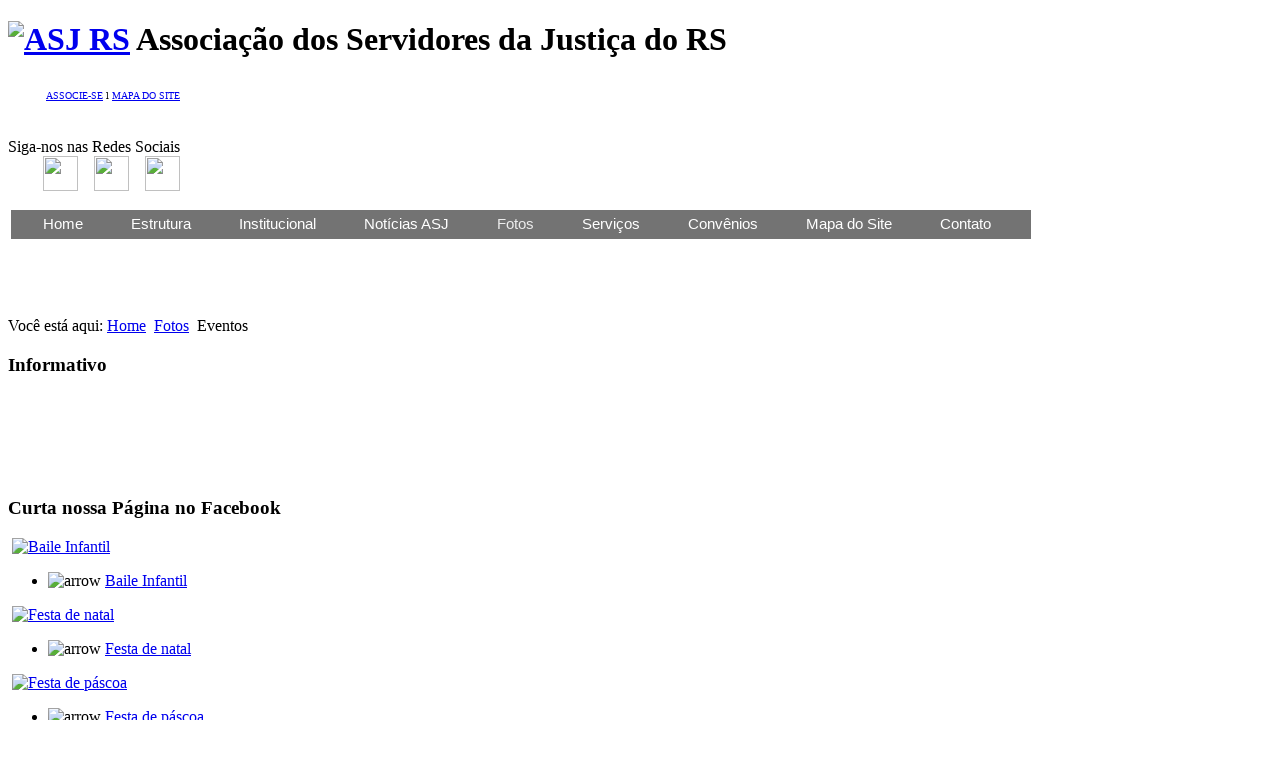

--- FILE ---
content_type: text/html; charset=utf-8
request_url: https://asjrs.org.br/index.php/fotos/eventos
body_size: 6455
content:
<!DOCTYPE html PUBLIC "-//W3C//DTD XHTML 1.0 Transitional//EN" "http://www.w3.org/TR/xhtml1/DTD/xhtml1-transitional.dtd">
<html xmlns="http://www.w3.org/1999/xhtml" xml:lang="pt-br" lang="pt-br" dir="ltr" >
<head>
    <!--- COMEÇA HEAD -->
  <base href="https://asjrs.org.br/index.php/fotos/eventos" />
  <meta http-equiv="content-type" content="text/html; charset=utf-8" />
  <meta name="keywords" content="ASJ,RS" />
  <meta name="description" content="ASJ RS" />
  <meta name="generator" content="Joomla! - Open Source Content Management" />
  <title>Eventos - Categoria: Eventos</title>
  <link href="/index.php/fotos/eventos?format=feed&amp;type=rss" rel="alternate" type="application/rss+xml" title="RSS 2.0" />
  <link href="/index.php/fotos/eventos?format=feed&amp;type=atom" rel="alternate" type="application/atom+xml" title="Atom 1.0" />
  <link href="/templates/beez_20/favicon.ico" rel="shortcut icon" type="image/ico" />
  <link rel="stylesheet" href="/plugins/system/jqueryintegrator/jqueryintegrator/ui-lightness/jquery-ui-1.8.6.custom.css" type="text/css" />
  <link rel="stylesheet" href="https://asjrs.org.br/media/joomgallery/css/joom_settings.css" type="text/css" />
  <link rel="stylesheet" href="https://asjrs.org.br/media/joomgallery/css/joomgallery.css" type="text/css" />
  <link rel="stylesheet" href="/templates/system/css/system.css" type="text/css" />
  <link rel="stylesheet" href="/templates/beez_20/css/position.css" type="text/css" media="screen,projection"  />
  <link rel="stylesheet" href="/templates/beez_20/css/layout.css" type="text/css" media="screen,projection"  />
  <link rel="stylesheet" href="/templates/beez_20/css/print.css" type="text/css" media="print"  />
  <link rel="stylesheet" href="/templates/beez_20/css/general.css" type="text/css" />
  <link rel="stylesheet" href="/templates/beez_20/css/personal.css" type="text/css" />
  <link rel="stylesheet" href="/modules/mod_itpshare/style.css" type="text/css" />
  <script src="/plugins/system/jquery/jquery/jquery-1.8.3.min.js" type="text/javascript"></script>
  <script src="/plugins/system/jquery/jquery/no_conflict.js" type="text/javascript"></script>
  <script src="http://code.jquery.com/jquery-1.6.2.min.js" type="text/javascript"></script>
  <script src="/plugins/system/jqueryintegrator/jqueryintegrator/jquery.noconflict.js" type="text/javascript"></script>
  <script src="//ajax.googleapis.com/ajax/libs/jqueryui/1.8.6/jquery-ui.min.js" type="text/javascript"></script>
  <script src="/plugins/system/jqueryintegrator/jqueryintegrator/jquery.tools.min.js" type="text/javascript"></script>
  <script src="/media/system/js/mootools-core.js" type="text/javascript"></script>
  <script src="/media/system/js/core.js" type="text/javascript"></script>
  <script src="/media/system/js/mootools-more.js" type="text/javascript"></script>
  <script src="/templates/beez_20/javascript/md_stylechanger.js" type="text/javascript"></script>
  <script src="/templates/beez_20/javascript/hide.js" type="text/javascript"></script>
  <!-- Do not edit IE conditional style below -->
  <!--[if lte IE 6]>
  <style type="text/css">
    .pngfile {
      behavior:url('https://asjrs.org.br/media/joomgallery/js/pngbehavior.htc') !important;
    }
  </style>
  <![endif]-->
  <!-- End Conditional Style -->
  <!-- start - swMenuFree 8.3_J2.5-J3.0 javascript and CSS links -->
  <script type="text/javascript" src="https://asjrs.org.br/modules/mod_swmenufree/jquery-1.6.min.js"></script>
  <script type="text/javascript" src="https://asjrs.org.br/modules/mod_swmenufree/DropDownMenuX.js"></script>
  <style type='text/css'>
<!--
#swmenu table,
#swmenu,
#swmenu tr,
#swmenu td{
border:0 !important; 
}
#outerwrap {
 top: 0px  ; 
 left: 0px; 
 border-color: #737373 ;
 padding-right: 12px ;
 padding-left: 12px ;
background-image:none ;
 background-color: #737373  ; 
 display: block; 
 position: relative !important; 
 z-index: 199; 
}
.ddmx a.item1,
.ddmx a.item1:hover,
.ddmx a.item1-active,
.ddmx a.item1-active:hover {
 padding-top: 5px ;
 padding-right: 28px ;
 padding-bottom: 7px ;
 padding-left: 20px ;
 font-size: 15px  ; 
 font-family: Geneva, Arial, Helvetica, sans-serif  ; 
 text-align: left  ; 
 font-weight: normal  ; 
 color: #FFFFFF  ; 
 font-style: normal ;
 text-decoration: none ;
 text-transform: none ;
 border-top-color: #737373 ;
 border-left-color: #737373 ;
 border-bottom-color: #737373 ;
 border-right: 0; 
 display: block; 
 white-space: nowrap; 
 position: relative !important; 
 z-index: 200; 
background-image:none ;
 background-color: #737373  ; 
}
.ddmx td.item11.last a.item1-active,
.ddmx td.item11.last a.item1 {
 border-color: #737373 ;
}
.ddmx a.item1-active,
.ddmx a.item1-active:hover ,
.ddmx .last a:hover,
.ddmx a.item1:hover{
 white-space: nowrap; 
 background-color: #383838  ; 
background-image:none ;
}
.ddmx .item11:hover,
.ddmx .item11.acton:hover,
.ddmx .item11.last:hover,
.ddmx .item11.acton a.item1,
.ddmx .item11.acton a:hover,
.ddmx .item11 a:hover,
.ddmx .item11.last a:hover,
.ddmx a.item1-active,
.ddmx a.item1-active:hover {
 color: #CCCCCC  ; 
}
.ddmx .acton a.item1-active,
.ddmx .acton a.item1:hover,
.ddmx .acton a.item1 {
 white-space: nowrap; 
background-image:none ;
 background-color: #737373 ; 
 color: #ECECEC !important ; 
}
.ddmx a.item2,
.ddmx a.item2:hover,
.ddmx a.item2-active,
.ddmx a.item2-active:hover {
 padding-top: 5px;
 padding-right: 20px;
 padding-bottom: 10px;
 padding-left: 15px;
 font-size: 13px  ; 
 font-family: Geneva, Arial, Helvetica, sans-serif ; 
 text-align: left  ; 
 font-weight: bold  ; 
 font-style: normal ;
 text-decoration: none ;
 text-transform: none ;
 display: block; 
 white-space: nowrap ; 
 position: relative; 
 z-index:1000; 
 opacity:0.8; 
 filter:alpha(opacity=80) 
}
.ddmx a.item2-active ,
.ddmx a.item2 {
background-image:none ;
 background-color: #383838  ; 
 color: #FFFFFF  ; 
 border-top-color: #737373 ;
 border-left-color: #737373 ;
 border-right-color: #737373 ;
}
.ddmx a.item2-active.last,
.ddmx a.item2.last {
 border-bottom-color: #737373 ;
 z-index:500; 
}
.ddmx a.item2-active.first,
.ddmx a.item2.first {
}
.ddmx a.item2-active.first.last,
.ddmx a.item2.first.last {
}
.ddmx .section a.item2:hover,
.ddmx a.item2-active,
.ddmx a.item2-active:hover {
background-image:none !important;
 background-color: #111111  ; 
 color: #ECECEC !important ; 
 border-top-color: #737373;
 border-left-color: #737373 ;
 border-right-color: #737373 ;
}
.ddmx .section {
 border-color: #737373 ;
 position: absolute; 
 visibility: hidden; 
 display: block ; 
 z-index: -1; 
}
* html .ddmx td { position: relative; } /* ie 5.0 fix */
.ddmx .item2-active img,
.ddmx .item2 img,
.ddmx .item1-active img,
.ddmx .item1 img{
 border:none;
}

-->
</style>
  <!-- end - swMenuFree javascript and CSS links -->

<!--- TERMINA HEAD -->
                    

<!--[if lte IE 6]>
<link href="/templates/beez_20/css/ieonly.css" rel="stylesheet" type="text/css" />
<style type="text/css">
#line {
	width:98% ;
}
.logoheader {
	height:200px;
}
#header ul.menu {
	display:block !important;
	width:98.2% ;
}
</style>
<![endif]-->

<!--[if IE 7]>
<link href="/templates/beez_20/css/ie7only.css" rel="stylesheet" type="text/css" />
<![endif]-->

<script type="text/javascript">
	var big ='72%';
	var small='53%';
	var altopen='está aberto';
	var altclose='está fechado';
	var bildauf='/templates/beez_20/images/plus.png';
	var bildzu='/templates/beez_20/images/minus.png';
	var rightopen='Abrir informação';
	var rightclose='Fechar informação';
	var fontSizeTitle='Tamanho da fonte';
	var bigger='Maior';
	var reset='Zerar';
	var smaller='Menor';
	var biggerTitle='Aumentar tamanho';
	var resetTitle='Reverter estilos para valores padrões';
	var smallerTitle='Diminuir o tamanho';
</script>

</head>

<body>

<div id="all">
        <div id="back">
                <div id="header">
                                <div class="logoheader">
                                        <h1 id="logo">

                                                                                <a href="/" alt="ASJ RS">
                                        <img src="/images/logo3.png"  alt="ASJ RS" /></a>
                                                                                                                        <span class="header1">
                                        Associação dos Servidores da Justiça do RS                                        </span></h1> 
                                </div><!-- end logoheader -->
                                                <div class="social"> 

<div class="custom"  >
	<table border="0" cellspacing="0" cellpadding="0">
<tbody>
<tr>
<td>
<p style="text-align: right; font-size: 10px;"><a href="/index.php/associe-se">ASSOCIE-SE</a> l <a href="/index.php/mapa-do-site">MAPA DO SITE</a></p>
<p style="text-align: right; font-size: 10px;"> </p>
<p style="text-align: right;">Siga-nos nas Redes Sociais<br />   <a href="https://www.instagram.com/asj_rs" target="_blank"><img src="/images/instagramnovo.png" border="0" width="35" height="35" style="border: 0; vertical-align: middle;" /></a>    <a href="https://www.facebook.com/asjrgsul?fref=ts" target="_blank"><img src="/images/facebooknovo.png" border="0" width="35" height="35" style="border: 0; vertical-align: middle;" /></a>    <a href="https://www.youtube.com/channel/UCeFskYAIkOitq2hL0S9C8-g" target="_blank"><img src="/images/youtubenovo.png" border="0" width="35" height="35" style="border: 0; float: right;" /></a></p>
</td>
<td><img src="/images/fones.png" border="0" alt="" /> </td>
</tr>
</tbody>
</table></div>
</div>                             
<div id="fontsize" class="unseen"></div>
                                        </div> 
                                         <!-- end line -->


                        </div>
                        
<!--swMenuFree8.3_J2.5-3.0 mygosumenu by http://www.swmenupro.com-->
<table  id="outertable" align="left" class="outer"><tr><td><div id="outerwrap" >
<table cellspacing="0" border="0" cellpadding="0" id="swmenu" class="ddmx"  > 
<tr> 
<td class='item11'> 
<a href="/" class="item1">Home</a><div class="section" style="border:0 !important;display:none;"></div> 
</td> 
<td class='item11'> 
<a href="/index.php/estrutura" class="item1"><div><img src='https://asjrs.org.br/images/swmenufree/arrows/whiteleft-off.gif' align='right' style='position:relative;left:13px;top:8px;' alt=''  border='0' />Estrutura</div>
</a><div class="section"  ><a href="/index.php/estrutura/sede-administrativa" class="item2 first"  style="" >Sede Administrativa</a>
<a href="/index.php/estrutura/sala-asj-foro-central" class="item2"  style="" >Sala ASJ Foro Central</a>
<a href="/index.php/estrutura/sub-sede-santa-maria" class="item2"  style="" >Sub Sede Santa Maria</a>
<a href="/index.php/estrutura/sede-campestre" class="item2"  style="" >Sede Campestre</a>
<a href="/index.php/estrutura/apartamento-de-transito" class="item2"  style="" >Apartamento de Trânsito</a>
<a href="/index.php/estrutura/grupo-de-escoteiros" class="item2 last"  style="" >Grupo de Escoteiros</a>
</div></td> 
<td class='item11'> 
<a href="/index.php/institucional" class="item1"><div><img src='https://asjrs.org.br/images/swmenufree/arrows/whiteleft-off.gif' align='right' style='position:relative;left:13px;top:8px;' alt=''  border='0' />Institucional</div>
</a><div class="section"  ><a href="/index.php/institucional/historia" class="item2 first"  style="" >História</a>
<a href="/index.php/institucional/presidentes" class="item2"  style="" >Presidentes</a>
<a href="/index.php/institucional/diretoria" class="item2"  style="" >Diretoria</a>
<a href="/index.php/institucional/estatuto-e-regulamentos" class="item2 last"  style="" >Estatuto e regulamentos</a>
</div></td> 
<td class='item11'> 
<a href="/index.php/noticias-asj" class="item1"><div><img src='https://asjrs.org.br/images/swmenufree/arrows/whiteleft-off.gif' align='right' style='position:relative;left:13px;top:8px;' alt=''  border='0' />Notícias ASJ</div>
</a><div class="section"  ><a href="/index.php/noticias-asj/geral" class="item2 first"  style="" >Geral</a>
<a href="/index.php/noticias-asj/eventos" class="item2"  style="" >Eventos</a>
<a href="/index.php/noticias-asj/cultura" class="item2"  style="" >Cultura</a>
<a href="/index.php/noticias-asj/politicas" class="item2"  style="" >Política</a>
<a href="/index.php/noticias-asj/destaque-da-semana" class="item2 last"  style="" >Destaque da Semana</a>
</div></td> 
<td class='item11 acton'> 
<a href="/index.php/fotos" class="item1"><div><img src='https://asjrs.org.br/images/swmenufree/arrows/whiteleft-off.gif' align='right' style='position:relative;left:13px;top:8px;' alt=''  border='0' />Fotos</div>
</a><div class="section"  ><a href="/index.php/fotos/geral" class="item2 first"  style="" >Geral</a>
<a href="/index.php/fotos/eventos" class="item2 last"  style="" >Eventos</a>
</div></td> 
<td class='item11'> 
<a href="#" class="item1"><div><img src='https://asjrs.org.br/images/swmenufree/arrows/whiteleft-off.gif' align='right' style='position:relative;left:13px;top:8px;' alt=''  border='0' />Serviços</div>
</a><div class="section"  ><a href="/index.php/2014-03-24-19-54-47/links-uteis" class="item2 first"  style="" >Links Úteis</a>
<a href="/index.php/2014-03-24-19-54-47/banco-de-permutas" class="item2 last"  style="" >Banco de Permutas</a>
</div></td> 
<td class='item11'> 
<a href="/index.php/convenios" class="item1">Convênios</a><div class="section" style="border:0 !important;display:none;"></div> 
</td> 
<td class='item11'> 
<a href="/index.php/mapa-do-site" class="item1">Mapa do Site</a><div class="section" style="border:0 !important;display:none;"></div> 
</td> 
<td class='item11 last'> 
<a href="/index.php/contato" class="item1 last">Contato</a><div class="section" style="border:0 !important;display:none;"></div> 
</td> 
</tr> 
</table></div></td></tr></table><hr style="display:block;clear:left;margin:-0.66em 0;visibility:hidden;" /> 
<script type="text/javascript">
<!--
function makemenu(){
var ddmx = new DropDownMenuX('swmenu');
ddmx.type = 'horizontal/down'; 
ddmx.delay.show = 0;
ddmx.iframename = 'ddmx';
ddmx.delay.hide = 321;
ddmx.effect = 'fade';
ddmx.position.levelX.left = 0;
ddmx.position.levelX.top = 0;
ddmx.position.level1.left = 0;
ddmx.position.level1.top = 0; 
ddmx.fixIeSelectBoxBug =  true;
ddmx.autoposition = true;
ddmx.init(); 
}
if ( typeof window.addEventListener != "undefined" )
window.addEventListener( "load", makemenu, false );
else if ( typeof window.attachEvent != "undefined" ) { 
window.attachEvent( "onload", makemenu );
}
else {
if ( window.onload != null ) {
var oldOnload = window.onload;
window.onload = function ( e ) { 
oldOnload( e ); 
makemenu() 
} 
}  
else  { 
window.onload = makemenu();
} }
//--> 
</script>  
<script type="text/javascript">
<!--
jQuery('#swmenu').parents().css('overflow','visible');
jQuery('html').css('overflow','auto');
jQuery('#swmenu').parents().css('z-index','1');
jQuery('#swmenu').css('z-index','501');
//-->
</script>

<!--End swMenuFree menu module-->
<!-- end header -->
                        <div id="contentarea2">
                                        <div id="breadcrumbs">

                                                        

<div class="custom"  >
	<!-- <p><a href="/index.php/noticias-asj/geral/721"><img src="/images/2016/CHAPA1.jpg" border="0" /></a>  <a href="/index.php/noticias-asj/geral/722"><img src="/images/2016/CHAPA2.jpg" border="0" /></a></p> -->
<p> </p>
<!-- <p><img src="/images/70anos2.jpg" border="0" alt="70anos2" /></p> -->
<p> </p></div>

<div class="breadcrumbs">
<span class="showHere">Você está aqui: </span><a href="/" class="pathway">Home</a> <img src="/templates/beez_20/images/system/arrow.png" alt=""  /> <a href="/index.php/fotos" class="pathway">Fotos</a> <img src="/templates/beez_20/images/system/arrow.png" alt=""  /> <span>Eventos</span></div>


                                        </div>

                                        

                                                        <div class="left1 " id="nav">
                                                   
                                                                
                                                                		<div class="moduletable">
					<h3>Informativo</h3>
					

<div class="custom"  >
	<p><a href="https://heyzine.com/flip-book/8afdcfb294.html"> <img src="/images/2019/capa_asj_ed_129.png" border="0" alt="" /></a></p>
<p> </p>
<p><a href="https://heyzine.com/flip-book/61d44ae6f6.html#page/1"> <img src="/images/2019/capa_cartilha-2025.png" border="0" alt="" /></a></p>
<p> </p></div>
		</div>
			<div class="moduletable">
					<h3>Curta nossa Página no Facebook</h3>
					<div class="itp-share-mod">
    <div class="itp-share-fbl"><div id="fb-root"></div> 
<script>(function(d, s, id) {
  var js, fjs = d.getElementsByTagName(s)[0];
  if (d.getElementById(id)) return;
  js = d.createElement(s); js.id = id;
  js.src = "//connect.facebook.net/pt_BR/all.js#xfbml=1&amp;appId=570521013043593";
  fjs.parentNode.insertBefore(js, fjs);
}(document, 'script', 'facebook-jssdk'));</script>
            <div 
            class="fb-like" 
            data-href="https://asjrs.org.br/index.php/fotos/eventos" 
            data-send="1" 
            data-layout="button_count" 
            data-width="150" 
            data-show-faces="true" 
            data-colorscheme="light" 
            data-action="like" data-font="trebuchet ms"  data-kid-directed-site="true"></div></div></div>
<div style="clear:both;"></div>		</div>
	


                                                        </div><!-- end navi -->
               
                                        <div id="wrapper" >

                                                <div id="main">

                                                
                                                        
<div id="system-message-container">
</div>
                                                        <div class="gallery">
  <a name="subcategory"></a>
  <div class="jg_subcat">
    <div class="jg_row sectiontableentry2">
      <div class="jg_subcatelem_cat">
        <div class="jg_imgalign_catsubs">
          <div class="jg_subcatelem_photo">
            <a title="Baile Infantil" href="/index.php/fotos/eventos/eventos/baile-infantil">
              <img src="https://asjrs.org.br/images/joomgallery/thumbnails/eventos_3/baile_infantil_15/baile_infantil_4_20190312_1484153868.png" hspace="4" vspace="0" class="jg_photo" alt="Baile Infantil" />
            </a>
          </div>
        </div>
        <div class="jg_subcatelem_txt">
          <ul>
            <li>
              <img src="https://asjrs.org.br/media/joomgallery/images/arrow.png" alt="arrow" class="pngfile jg_icon" />              <a href="/index.php/fotos/eventos/eventos/baile-infantil">
                Baile Infantil</a>
            </li>
                      </ul>
        </div>
      </div>
      <div class="jg_subcatelem_cat">
        <div class="jg_imgalign_catsubs">
          <div class="jg_subcatelem_photo">
            <a title="Festa de natal" href="/index.php/fotos/eventos/eventos/festa-de-natal">
              <img src="https://asjrs.org.br/images/joomgallery/thumbnails/eventos_3/festa_de_natal_14/festa_de_natal_5_20190312_1035673186.png" hspace="4" vspace="0" class="jg_photo" alt="Festa de natal" />
            </a>
          </div>
        </div>
        <div class="jg_subcatelem_txt">
          <ul>
            <li>
              <img src="https://asjrs.org.br/media/joomgallery/images/arrow.png" alt="arrow" class="pngfile jg_icon" />              <a href="/index.php/fotos/eventos/eventos/festa-de-natal">
                Festa de natal</a>
            </li>
                      </ul>
        </div>
      </div>
      <div class="jg_subcatelem_cat">
        <div class="jg_imgalign_catsubs">
          <div class="jg_subcatelem_photo">
            <a title="Festa de páscoa" href="/index.php/fotos/eventos/festa-de-pascoa">
              <img src="https://asjrs.org.br/images/joomgallery/thumbnails/eventos_3/festa_de_pascoa_10/festa_de_pascoa_7_20190312_1431973167.png" hspace="4" vspace="0" class="jg_photo" alt="Festa de páscoa" />
            </a>
          </div>
        </div>
        <div class="jg_subcatelem_txt">
          <ul>
            <li>
              <img src="https://asjrs.org.br/media/joomgallery/images/arrow.png" alt="arrow" class="pngfile jg_icon" />              <a href="/index.php/fotos/eventos/festa-de-pascoa">
                Festa de páscoa</a>
            </li>
                      </ul>
        </div>
      </div>
      <div class="jg_clearboth"></div>
    </div>
    <div class="jg_row sectiontableentry1">
      <div class="jg_subcatelem_cat">
        <div class="jg_imgalign_catsubs">
          <div class="jg_subcatelem_photo">
            <a title="jantar baile 68 anos" href="/index.php/fotos/eventos/eventos/jantar-baile-68-anos">
              <img src="https://asjrs.org.br/images/joomgallery/thumbnails/eventos_3/jantar_baile_68_anos_6/68_anos_29_20140403_1824573624.jpg" hspace="4" vspace="0" class="jg_photo" alt="jantar baile 68 anos" />
            </a>
          </div>
        </div>
        <div class="jg_subcatelem_txt">
          <ul>
            <li>
              <img src="https://asjrs.org.br/media/joomgallery/images/arrow.png" alt="arrow" class="pngfile jg_icon" />              <a href="/index.php/fotos/eventos/eventos/jantar-baile-68-anos">
                jantar baile 68 anos</a>
            </li>
                      </ul>
        </div>
      </div>
      <div class="jg_subcatelem_cat">
        <div class="jg_imgalign_catsubs">
          <div class="jg_subcatelem_photo">
            <a title="Baile Infantil 2012" href="/index.php/fotos/eventos/eventos/baile-infantil-2012">
              <img src="https://asjrs.org.br/images/joomgallery/thumbnails/eventos_3/baile_infantil_2012_5/baile_infantil_5_20140403_1249213533.jpg" hspace="4" vspace="0" class="jg_photo" alt="Baile Infantil 2012" />
            </a>
          </div>
        </div>
        <div class="jg_subcatelem_txt">
          <ul>
            <li>
              <img src="https://asjrs.org.br/media/joomgallery/images/arrow.png" alt="arrow" class="pngfile jg_icon" />              <a href="/index.php/fotos/eventos/eventos/baile-infantil-2012">
                Baile Infantil 2012</a>
            </li>
                      </ul>
        </div>
      </div>
      <div class="jg_clearboth"></div>
    </div>
  </div></div>
<div id="top">
                                                        </div>
                                                </div><!-- end main -->

                                        </div><!-- end wrapper -->

                                                                        <h2 class="unseen">
                                                Informações Adicionais                                        </h2>
                                        <div id="close">
                                                <a href="#" onclick="auf('right')">
                                                        <span id="bild">
                                                                Fechar informação</span></a>
                                        </div>


                                        <div id="right">
                                                <a id="additional"></a>
                                                <div class="moduletable">
 

<div class="custom"  >
	<p><a href="http://www.vecell.com.br/rede/asj/" style="font-size: 12.16px;"> <img src="/images/2018/v2.png" border="0" alt="&quot;" /> </a></p>
<p> </p>
<p><a href="http://www.clubededescontos.net/" style="font-size: 12.16px;"> <img src="/images/2018/v3.png" border="0" alt="" /> </a></p>
<p> </p>
<p><a href="http://www.goaffinity.com.br/ASJRS" style="font-size: 12.16px;"> <img src="/images/2017/ASJ_SEGURO.png" border="0" alt="" width="179" height="226" /> </a></p></div>
</div>

                                                
                                                
                                        </div><!-- end right -->
                                        
                        
                                <div class="wrap"></div>
                                <div id="convenios"> </div>

                                </div> <!-- end contentarea -->

                        </div><!-- back -->

                </div><!-- all -->

                <div id="footer-outer">
                                                                <div id="footer-inner">
                                <div id="bottom">
                                        <div class="box box1"> <div class="moduletable">
 

<div class="custom"  >
	<p><img src="/images/logo.png" border="0" alt="" /></p>
<p style="color: #000000; font-family: 'Trebuchet MS', Arial, Helvetica, sans-serif; font-size: 13px; line-height: 16px;"><span style="font-size: small;"><strong>Fundada em 1º/7/1944</strong><br />Declarada de Utilidade Pública (STCAS/RS)<br />Filiada a ANSJ, FASP, FENASJ, </span><span style="font-size: small;">UNIÃO GAÚCHA<br />MOSAP e PÚBLICA-CENTRAL DO SERVIDOR</span><br /><span style="font-size: small;">CNPJ: nº 95.614.087/0001-01<br /></span></p>
<p style="color: #000000; font-family: 'Trebuchet MS', Arial, Helvetica, sans-serif; font-size: 13px; line-height: 16px;"><span style="font-size: small;">51 3221.4585 | 3224.4421 | 3224.8243</span></p>
<p style="color: #000000; font-family: 'Trebuchet MS', Arial, Helvetica, sans-serif; font-size: 13px; line-height: 16px;"><strong><span style="font-size: small;"> </span></strong></p></div>
</div>
</div>
                                        <div class="box box2"> <div class="moduletable">
 

<div class="custom"  >
	<p><strong style="color: #000000; font-family: 'Trebuchet MS', Arial, Helvetica, sans-serif; font-size: small; line-height: 16px;">SEDE ADMINISTRATIVA ASJ</strong><br style="color: #000000; font-family: 'Trebuchet MS', Arial, Helvetica, sans-serif; font-size: small; line-height: 16px;" /><span style="color: #000000; font-family: 'Trebuchet MS', Arial, Helvetica, sans-serif; font-size: small; line-height: 16px;">Rua Vigário José Inácio, 630/502</span><br style="color: #000000; font-family: 'Trebuchet MS', Arial, Helvetica, sans-serif; font-size: small; line-height: 16px;" /><span style="color: #000000; font-family: 'Trebuchet MS', Arial, Helvetica, sans-serif; font-size: small; line-height: 16px;">Centro - Porto Alegre/RS- 90020-110</span><br style="color: #000000; font-family: 'Trebuchet MS', Arial, Helvetica, sans-serif; font-size: small; line-height: 16px;" /><span style="color: #000000; font-family: 'Trebuchet MS', Arial, Helvetica, sans-serif; font-size: small; line-height: 16px;">Das 8:30h as 17:30h sem fechar meio  dia </span><br style="color: #000000; font-family: 'Trebuchet MS', Arial, Helvetica, sans-serif; font-size: small; line-height: 16px;" /><span style="color: #000000; font-family: 'Trebuchet MS', Arial, Helvetica, sans-serif; font-size: small; line-height: 16px;">(51) 3221.4585 | 3224.4421 | 3224.8243</span></p>
<p><br style="color: #000000; font-family: 'Trebuchet MS', Arial, Helvetica, sans-serif; font-size: small; line-height: 16px;" /><strong style="color: #000000; font-family: 'Trebuchet MS', Arial, Helvetica, sans-serif; font-size: small; line-height: 16px;">SALA ASJ FORO CENTRAL</strong><br style="color: #000000; font-family: 'Trebuchet MS', Arial, Helvetica, sans-serif; font-size: small; line-height: 16px;" /><span style="color: #000000; font-family: 'Trebuchet MS', Arial, Helvetica, sans-serif; font-size: small; line-height: 16px;">Fórum Central - <span style="color: #222222; font-family: arial, sans-serif; font-size: 12.8px;">Prédio I -  3º andar sala 335 A</span> (Rua Márcio Luís Veras Vidor, nº 10).</span><br style="color: #000000; font-family: 'Trebuchet MS', Arial, Helvetica, sans-serif; font-size: small; line-height: 16px;" /><span style="color: #000000; font-family: 'Trebuchet MS', Arial, Helvetica, sans-serif; font-size: small; line-height: 16px;">(51) 3221-4196.</span><br style="color: #000000; font-family: 'Trebuchet MS', Arial, Helvetica, sans-serif; font-size: small; line-height: 16px;" /><br style="color: #000000; font-family: 'Trebuchet MS', Arial, Helvetica, sans-serif; font-size: small; line-height: 16px;" /><strong style="color: #000000; font-family: 'Trebuchet MS', Arial, Helvetica, sans-serif; font-size: small; line-height: 16px;">SUB SEDE ASJ - SANTA MARIA</strong><br style="color: #000000; font-family: 'Trebuchet MS', Arial, Helvetica, sans-serif; font-size: small; line-height: 16px;" /><span style="color: #000000; font-family: 'Trebuchet MS', Arial, Helvetica, sans-serif; font-size: small; line-height: 16px;">Alameda Montevidéo, 322/103 </span><br style="color: #000000; font-family: 'Trebuchet MS', Arial, Helvetica, sans-serif; font-size: small; line-height: 16px;" /><span style="color: #000000; font-family: 'Trebuchet MS', Arial, Helvetica, sans-serif; font-size: small; line-height: 16px;">Santa Maria / RS</span><br style="color: #000000; font-family: 'Trebuchet MS', Arial, Helvetica, sans-serif; font-size: small; line-height: 16px;" /><span style="color: #000000; font-family: 'Trebuchet MS', Arial, Helvetica, sans-serif; font-size: small; line-height: 16px;">(55) 3221-1291</span></p></div>
</div>
</div>
                                        <div class="box box3"> <div class="moduletable">
 

<div class="custom"  >
	<p><strong style="color: #000000; font-family: 'Trebuchet MS', Arial, Helvetica, sans-serif; font-size: small; line-height: 16px;">SEDE CAMPESTRE</strong><br style="color: #000000; font-family: 'Trebuchet MS', Arial, Helvetica, sans-serif; font-size: small; line-height: 16px;" /><span style="color: #000000; font-family: 'Trebuchet MS', Arial, Helvetica, sans-serif; font-size: small; line-height: 16px;">Av. Juca Batista, 2650 - Porto Alegre / RS</span><br style="color: #000000; font-family: 'Trebuchet MS', Arial, Helvetica, sans-serif; font-size: small; line-height: 16px;" /><span style="color: #000000; font-family: 'Trebuchet MS', Arial, Helvetica, sans-serif; font-size: small; line-height: 16px;">(51) 3248-5476</span><br style="color: #000000; font-family: 'Trebuchet MS', Arial, Helvetica, sans-serif; font-size: small; line-height: 16px;" /><br style="color: #000000; font-family: 'Trebuchet MS', Arial, Helvetica, sans-serif; font-size: small; line-height: 16px;" /><strong style="color: #000000; font-family: 'Trebuchet MS', Arial, Helvetica, sans-serif; font-size: small; line-height: 16px;">APARTAMENTO DE TRÂNSITO:</strong><br style="color: #000000; font-family: 'Trebuchet MS', Arial, Helvetica, sans-serif; font-size: small; line-height: 16px;" /><strong style="color: #000000; font-family: 'Trebuchet MS', Arial, Helvetica, sans-serif; font-size: small; line-height: 16px;">Porto Alegre:</strong><span style="color: #000000; font-family: 'Trebuchet MS', Arial, Helvetica, sans-serif; font-size: small; line-height: 16px;"> Rua Vigário José Inácio, 630/601</span><br style="color: #000000; font-family: 'Trebuchet MS', Arial, Helvetica, sans-serif; font-size: small; line-height: 16px;" /><span style="color: #000000; font-family: 'Trebuchet MS', Arial, Helvetica, sans-serif; font-size: small; line-height: 16px;">Centro - Porto Alegre / RS</span><br style="color: #000000; font-family: 'Trebuchet MS', Arial, Helvetica, sans-serif; font-size: small; line-height: 16px;" /><span style="color: #000000; font-family: 'Trebuchet MS', Arial, Helvetica, sans-serif; font-size: small; line-height: 16px;">(51) 3221.4585 | 3224.4421 | 3224.8243</span><br style="color: #000000; font-family: 'Trebuchet MS', Arial, Helvetica, sans-serif; font-size: small; line-height: 16px;" /><br style="color: #000000; font-family: 'Trebuchet MS', Arial, Helvetica, sans-serif; font-size: small; line-height: 16px;" /><strong style="color: #000000; font-family: 'Trebuchet MS', Arial, Helvetica, sans-serif; font-size: small; line-height: 16px;">Santa Maria:</strong><span style="color: #000000; font-family: 'Trebuchet MS', Arial, Helvetica, sans-serif; font-size: small; line-height: 16px;"> Al. Montevidéu, 322/105</span><br style="color: #000000; font-family: 'Trebuchet MS', Arial, Helvetica, sans-serif; font-size: small; line-height: 16px;" /><span style="color: #000000; font-family: 'Trebuchet MS', Arial, Helvetica, sans-serif; font-size: small; line-height: 16px;">Santa Maria / RS - (55) 3221-1291</span><br style="color: #000000; font-family: 'Trebuchet MS', Arial, Helvetica, sans-serif; font-size: small; line-height: 16px;" /><br style="color: #000000; font-family: 'Trebuchet MS', Arial, Helvetica, sans-serif; font-size: small; line-height: 16px;" /><strong style="color: #000000; font-family: 'Trebuchet MS', Arial, Helvetica, sans-serif; font-size: small; line-height: 16px;">GRUPO DE ESCOTEIROS TUPI-GUARANI</strong><br style="color: #000000; font-family: 'Trebuchet MS', Arial, Helvetica, sans-serif; font-size: small; line-height: 16px;" /><span style="color: #000000; font-family: 'Trebuchet MS', Arial, Helvetica, sans-serif; font-size: small; line-height: 16px;">Atividades junto à sede campestre</span></p></div>
</div>
</div>
                                </div>


                        </div>
                                
                        <div id="footer-sub">


                                <div id="footer">

                                        
                                        <p>
                                              Porto Alegre - RS - Brasil | Copyright © 2016 - Todos os direitos reservados
                                        </p>


                                </div><!-- end footer -->

                        </div>

                </div>
				
                    </body>
</html>
